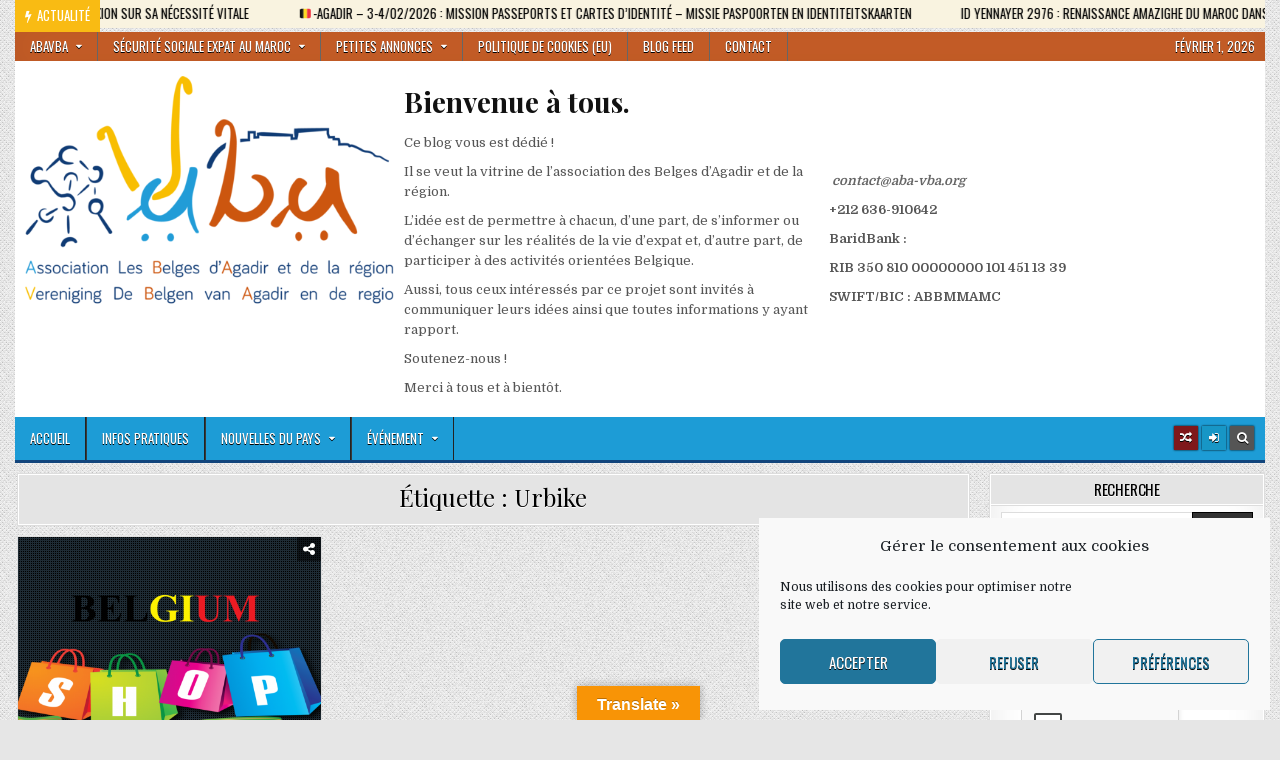

--- FILE ---
content_type: text/html; charset=utf-8
request_url: https://www.google.com/recaptcha/api2/anchor?ar=1&k=6LcKHv0eAAAAAOyrmozB9ehQu3aw5RN-aZxFDwT7&co=aHR0cHM6Ly93d3cuYWJhLXZiYS5vcmc6NDQz&hl=en&v=N67nZn4AqZkNcbeMu4prBgzg&size=compact&anchor-ms=20000&execute-ms=30000&cb=b6vtizxtgyah
body_size: 49157
content:
<!DOCTYPE HTML><html dir="ltr" lang="en"><head><meta http-equiv="Content-Type" content="text/html; charset=UTF-8">
<meta http-equiv="X-UA-Compatible" content="IE=edge">
<title>reCAPTCHA</title>
<style type="text/css">
/* cyrillic-ext */
@font-face {
  font-family: 'Roboto';
  font-style: normal;
  font-weight: 400;
  font-stretch: 100%;
  src: url(//fonts.gstatic.com/s/roboto/v48/KFO7CnqEu92Fr1ME7kSn66aGLdTylUAMa3GUBHMdazTgWw.woff2) format('woff2');
  unicode-range: U+0460-052F, U+1C80-1C8A, U+20B4, U+2DE0-2DFF, U+A640-A69F, U+FE2E-FE2F;
}
/* cyrillic */
@font-face {
  font-family: 'Roboto';
  font-style: normal;
  font-weight: 400;
  font-stretch: 100%;
  src: url(//fonts.gstatic.com/s/roboto/v48/KFO7CnqEu92Fr1ME7kSn66aGLdTylUAMa3iUBHMdazTgWw.woff2) format('woff2');
  unicode-range: U+0301, U+0400-045F, U+0490-0491, U+04B0-04B1, U+2116;
}
/* greek-ext */
@font-face {
  font-family: 'Roboto';
  font-style: normal;
  font-weight: 400;
  font-stretch: 100%;
  src: url(//fonts.gstatic.com/s/roboto/v48/KFO7CnqEu92Fr1ME7kSn66aGLdTylUAMa3CUBHMdazTgWw.woff2) format('woff2');
  unicode-range: U+1F00-1FFF;
}
/* greek */
@font-face {
  font-family: 'Roboto';
  font-style: normal;
  font-weight: 400;
  font-stretch: 100%;
  src: url(//fonts.gstatic.com/s/roboto/v48/KFO7CnqEu92Fr1ME7kSn66aGLdTylUAMa3-UBHMdazTgWw.woff2) format('woff2');
  unicode-range: U+0370-0377, U+037A-037F, U+0384-038A, U+038C, U+038E-03A1, U+03A3-03FF;
}
/* math */
@font-face {
  font-family: 'Roboto';
  font-style: normal;
  font-weight: 400;
  font-stretch: 100%;
  src: url(//fonts.gstatic.com/s/roboto/v48/KFO7CnqEu92Fr1ME7kSn66aGLdTylUAMawCUBHMdazTgWw.woff2) format('woff2');
  unicode-range: U+0302-0303, U+0305, U+0307-0308, U+0310, U+0312, U+0315, U+031A, U+0326-0327, U+032C, U+032F-0330, U+0332-0333, U+0338, U+033A, U+0346, U+034D, U+0391-03A1, U+03A3-03A9, U+03B1-03C9, U+03D1, U+03D5-03D6, U+03F0-03F1, U+03F4-03F5, U+2016-2017, U+2034-2038, U+203C, U+2040, U+2043, U+2047, U+2050, U+2057, U+205F, U+2070-2071, U+2074-208E, U+2090-209C, U+20D0-20DC, U+20E1, U+20E5-20EF, U+2100-2112, U+2114-2115, U+2117-2121, U+2123-214F, U+2190, U+2192, U+2194-21AE, U+21B0-21E5, U+21F1-21F2, U+21F4-2211, U+2213-2214, U+2216-22FF, U+2308-230B, U+2310, U+2319, U+231C-2321, U+2336-237A, U+237C, U+2395, U+239B-23B7, U+23D0, U+23DC-23E1, U+2474-2475, U+25AF, U+25B3, U+25B7, U+25BD, U+25C1, U+25CA, U+25CC, U+25FB, U+266D-266F, U+27C0-27FF, U+2900-2AFF, U+2B0E-2B11, U+2B30-2B4C, U+2BFE, U+3030, U+FF5B, U+FF5D, U+1D400-1D7FF, U+1EE00-1EEFF;
}
/* symbols */
@font-face {
  font-family: 'Roboto';
  font-style: normal;
  font-weight: 400;
  font-stretch: 100%;
  src: url(//fonts.gstatic.com/s/roboto/v48/KFO7CnqEu92Fr1ME7kSn66aGLdTylUAMaxKUBHMdazTgWw.woff2) format('woff2');
  unicode-range: U+0001-000C, U+000E-001F, U+007F-009F, U+20DD-20E0, U+20E2-20E4, U+2150-218F, U+2190, U+2192, U+2194-2199, U+21AF, U+21E6-21F0, U+21F3, U+2218-2219, U+2299, U+22C4-22C6, U+2300-243F, U+2440-244A, U+2460-24FF, U+25A0-27BF, U+2800-28FF, U+2921-2922, U+2981, U+29BF, U+29EB, U+2B00-2BFF, U+4DC0-4DFF, U+FFF9-FFFB, U+10140-1018E, U+10190-1019C, U+101A0, U+101D0-101FD, U+102E0-102FB, U+10E60-10E7E, U+1D2C0-1D2D3, U+1D2E0-1D37F, U+1F000-1F0FF, U+1F100-1F1AD, U+1F1E6-1F1FF, U+1F30D-1F30F, U+1F315, U+1F31C, U+1F31E, U+1F320-1F32C, U+1F336, U+1F378, U+1F37D, U+1F382, U+1F393-1F39F, U+1F3A7-1F3A8, U+1F3AC-1F3AF, U+1F3C2, U+1F3C4-1F3C6, U+1F3CA-1F3CE, U+1F3D4-1F3E0, U+1F3ED, U+1F3F1-1F3F3, U+1F3F5-1F3F7, U+1F408, U+1F415, U+1F41F, U+1F426, U+1F43F, U+1F441-1F442, U+1F444, U+1F446-1F449, U+1F44C-1F44E, U+1F453, U+1F46A, U+1F47D, U+1F4A3, U+1F4B0, U+1F4B3, U+1F4B9, U+1F4BB, U+1F4BF, U+1F4C8-1F4CB, U+1F4D6, U+1F4DA, U+1F4DF, U+1F4E3-1F4E6, U+1F4EA-1F4ED, U+1F4F7, U+1F4F9-1F4FB, U+1F4FD-1F4FE, U+1F503, U+1F507-1F50B, U+1F50D, U+1F512-1F513, U+1F53E-1F54A, U+1F54F-1F5FA, U+1F610, U+1F650-1F67F, U+1F687, U+1F68D, U+1F691, U+1F694, U+1F698, U+1F6AD, U+1F6B2, U+1F6B9-1F6BA, U+1F6BC, U+1F6C6-1F6CF, U+1F6D3-1F6D7, U+1F6E0-1F6EA, U+1F6F0-1F6F3, U+1F6F7-1F6FC, U+1F700-1F7FF, U+1F800-1F80B, U+1F810-1F847, U+1F850-1F859, U+1F860-1F887, U+1F890-1F8AD, U+1F8B0-1F8BB, U+1F8C0-1F8C1, U+1F900-1F90B, U+1F93B, U+1F946, U+1F984, U+1F996, U+1F9E9, U+1FA00-1FA6F, U+1FA70-1FA7C, U+1FA80-1FA89, U+1FA8F-1FAC6, U+1FACE-1FADC, U+1FADF-1FAE9, U+1FAF0-1FAF8, U+1FB00-1FBFF;
}
/* vietnamese */
@font-face {
  font-family: 'Roboto';
  font-style: normal;
  font-weight: 400;
  font-stretch: 100%;
  src: url(//fonts.gstatic.com/s/roboto/v48/KFO7CnqEu92Fr1ME7kSn66aGLdTylUAMa3OUBHMdazTgWw.woff2) format('woff2');
  unicode-range: U+0102-0103, U+0110-0111, U+0128-0129, U+0168-0169, U+01A0-01A1, U+01AF-01B0, U+0300-0301, U+0303-0304, U+0308-0309, U+0323, U+0329, U+1EA0-1EF9, U+20AB;
}
/* latin-ext */
@font-face {
  font-family: 'Roboto';
  font-style: normal;
  font-weight: 400;
  font-stretch: 100%;
  src: url(//fonts.gstatic.com/s/roboto/v48/KFO7CnqEu92Fr1ME7kSn66aGLdTylUAMa3KUBHMdazTgWw.woff2) format('woff2');
  unicode-range: U+0100-02BA, U+02BD-02C5, U+02C7-02CC, U+02CE-02D7, U+02DD-02FF, U+0304, U+0308, U+0329, U+1D00-1DBF, U+1E00-1E9F, U+1EF2-1EFF, U+2020, U+20A0-20AB, U+20AD-20C0, U+2113, U+2C60-2C7F, U+A720-A7FF;
}
/* latin */
@font-face {
  font-family: 'Roboto';
  font-style: normal;
  font-weight: 400;
  font-stretch: 100%;
  src: url(//fonts.gstatic.com/s/roboto/v48/KFO7CnqEu92Fr1ME7kSn66aGLdTylUAMa3yUBHMdazQ.woff2) format('woff2');
  unicode-range: U+0000-00FF, U+0131, U+0152-0153, U+02BB-02BC, U+02C6, U+02DA, U+02DC, U+0304, U+0308, U+0329, U+2000-206F, U+20AC, U+2122, U+2191, U+2193, U+2212, U+2215, U+FEFF, U+FFFD;
}
/* cyrillic-ext */
@font-face {
  font-family: 'Roboto';
  font-style: normal;
  font-weight: 500;
  font-stretch: 100%;
  src: url(//fonts.gstatic.com/s/roboto/v48/KFO7CnqEu92Fr1ME7kSn66aGLdTylUAMa3GUBHMdazTgWw.woff2) format('woff2');
  unicode-range: U+0460-052F, U+1C80-1C8A, U+20B4, U+2DE0-2DFF, U+A640-A69F, U+FE2E-FE2F;
}
/* cyrillic */
@font-face {
  font-family: 'Roboto';
  font-style: normal;
  font-weight: 500;
  font-stretch: 100%;
  src: url(//fonts.gstatic.com/s/roboto/v48/KFO7CnqEu92Fr1ME7kSn66aGLdTylUAMa3iUBHMdazTgWw.woff2) format('woff2');
  unicode-range: U+0301, U+0400-045F, U+0490-0491, U+04B0-04B1, U+2116;
}
/* greek-ext */
@font-face {
  font-family: 'Roboto';
  font-style: normal;
  font-weight: 500;
  font-stretch: 100%;
  src: url(//fonts.gstatic.com/s/roboto/v48/KFO7CnqEu92Fr1ME7kSn66aGLdTylUAMa3CUBHMdazTgWw.woff2) format('woff2');
  unicode-range: U+1F00-1FFF;
}
/* greek */
@font-face {
  font-family: 'Roboto';
  font-style: normal;
  font-weight: 500;
  font-stretch: 100%;
  src: url(//fonts.gstatic.com/s/roboto/v48/KFO7CnqEu92Fr1ME7kSn66aGLdTylUAMa3-UBHMdazTgWw.woff2) format('woff2');
  unicode-range: U+0370-0377, U+037A-037F, U+0384-038A, U+038C, U+038E-03A1, U+03A3-03FF;
}
/* math */
@font-face {
  font-family: 'Roboto';
  font-style: normal;
  font-weight: 500;
  font-stretch: 100%;
  src: url(//fonts.gstatic.com/s/roboto/v48/KFO7CnqEu92Fr1ME7kSn66aGLdTylUAMawCUBHMdazTgWw.woff2) format('woff2');
  unicode-range: U+0302-0303, U+0305, U+0307-0308, U+0310, U+0312, U+0315, U+031A, U+0326-0327, U+032C, U+032F-0330, U+0332-0333, U+0338, U+033A, U+0346, U+034D, U+0391-03A1, U+03A3-03A9, U+03B1-03C9, U+03D1, U+03D5-03D6, U+03F0-03F1, U+03F4-03F5, U+2016-2017, U+2034-2038, U+203C, U+2040, U+2043, U+2047, U+2050, U+2057, U+205F, U+2070-2071, U+2074-208E, U+2090-209C, U+20D0-20DC, U+20E1, U+20E5-20EF, U+2100-2112, U+2114-2115, U+2117-2121, U+2123-214F, U+2190, U+2192, U+2194-21AE, U+21B0-21E5, U+21F1-21F2, U+21F4-2211, U+2213-2214, U+2216-22FF, U+2308-230B, U+2310, U+2319, U+231C-2321, U+2336-237A, U+237C, U+2395, U+239B-23B7, U+23D0, U+23DC-23E1, U+2474-2475, U+25AF, U+25B3, U+25B7, U+25BD, U+25C1, U+25CA, U+25CC, U+25FB, U+266D-266F, U+27C0-27FF, U+2900-2AFF, U+2B0E-2B11, U+2B30-2B4C, U+2BFE, U+3030, U+FF5B, U+FF5D, U+1D400-1D7FF, U+1EE00-1EEFF;
}
/* symbols */
@font-face {
  font-family: 'Roboto';
  font-style: normal;
  font-weight: 500;
  font-stretch: 100%;
  src: url(//fonts.gstatic.com/s/roboto/v48/KFO7CnqEu92Fr1ME7kSn66aGLdTylUAMaxKUBHMdazTgWw.woff2) format('woff2');
  unicode-range: U+0001-000C, U+000E-001F, U+007F-009F, U+20DD-20E0, U+20E2-20E4, U+2150-218F, U+2190, U+2192, U+2194-2199, U+21AF, U+21E6-21F0, U+21F3, U+2218-2219, U+2299, U+22C4-22C6, U+2300-243F, U+2440-244A, U+2460-24FF, U+25A0-27BF, U+2800-28FF, U+2921-2922, U+2981, U+29BF, U+29EB, U+2B00-2BFF, U+4DC0-4DFF, U+FFF9-FFFB, U+10140-1018E, U+10190-1019C, U+101A0, U+101D0-101FD, U+102E0-102FB, U+10E60-10E7E, U+1D2C0-1D2D3, U+1D2E0-1D37F, U+1F000-1F0FF, U+1F100-1F1AD, U+1F1E6-1F1FF, U+1F30D-1F30F, U+1F315, U+1F31C, U+1F31E, U+1F320-1F32C, U+1F336, U+1F378, U+1F37D, U+1F382, U+1F393-1F39F, U+1F3A7-1F3A8, U+1F3AC-1F3AF, U+1F3C2, U+1F3C4-1F3C6, U+1F3CA-1F3CE, U+1F3D4-1F3E0, U+1F3ED, U+1F3F1-1F3F3, U+1F3F5-1F3F7, U+1F408, U+1F415, U+1F41F, U+1F426, U+1F43F, U+1F441-1F442, U+1F444, U+1F446-1F449, U+1F44C-1F44E, U+1F453, U+1F46A, U+1F47D, U+1F4A3, U+1F4B0, U+1F4B3, U+1F4B9, U+1F4BB, U+1F4BF, U+1F4C8-1F4CB, U+1F4D6, U+1F4DA, U+1F4DF, U+1F4E3-1F4E6, U+1F4EA-1F4ED, U+1F4F7, U+1F4F9-1F4FB, U+1F4FD-1F4FE, U+1F503, U+1F507-1F50B, U+1F50D, U+1F512-1F513, U+1F53E-1F54A, U+1F54F-1F5FA, U+1F610, U+1F650-1F67F, U+1F687, U+1F68D, U+1F691, U+1F694, U+1F698, U+1F6AD, U+1F6B2, U+1F6B9-1F6BA, U+1F6BC, U+1F6C6-1F6CF, U+1F6D3-1F6D7, U+1F6E0-1F6EA, U+1F6F0-1F6F3, U+1F6F7-1F6FC, U+1F700-1F7FF, U+1F800-1F80B, U+1F810-1F847, U+1F850-1F859, U+1F860-1F887, U+1F890-1F8AD, U+1F8B0-1F8BB, U+1F8C0-1F8C1, U+1F900-1F90B, U+1F93B, U+1F946, U+1F984, U+1F996, U+1F9E9, U+1FA00-1FA6F, U+1FA70-1FA7C, U+1FA80-1FA89, U+1FA8F-1FAC6, U+1FACE-1FADC, U+1FADF-1FAE9, U+1FAF0-1FAF8, U+1FB00-1FBFF;
}
/* vietnamese */
@font-face {
  font-family: 'Roboto';
  font-style: normal;
  font-weight: 500;
  font-stretch: 100%;
  src: url(//fonts.gstatic.com/s/roboto/v48/KFO7CnqEu92Fr1ME7kSn66aGLdTylUAMa3OUBHMdazTgWw.woff2) format('woff2');
  unicode-range: U+0102-0103, U+0110-0111, U+0128-0129, U+0168-0169, U+01A0-01A1, U+01AF-01B0, U+0300-0301, U+0303-0304, U+0308-0309, U+0323, U+0329, U+1EA0-1EF9, U+20AB;
}
/* latin-ext */
@font-face {
  font-family: 'Roboto';
  font-style: normal;
  font-weight: 500;
  font-stretch: 100%;
  src: url(//fonts.gstatic.com/s/roboto/v48/KFO7CnqEu92Fr1ME7kSn66aGLdTylUAMa3KUBHMdazTgWw.woff2) format('woff2');
  unicode-range: U+0100-02BA, U+02BD-02C5, U+02C7-02CC, U+02CE-02D7, U+02DD-02FF, U+0304, U+0308, U+0329, U+1D00-1DBF, U+1E00-1E9F, U+1EF2-1EFF, U+2020, U+20A0-20AB, U+20AD-20C0, U+2113, U+2C60-2C7F, U+A720-A7FF;
}
/* latin */
@font-face {
  font-family: 'Roboto';
  font-style: normal;
  font-weight: 500;
  font-stretch: 100%;
  src: url(//fonts.gstatic.com/s/roboto/v48/KFO7CnqEu92Fr1ME7kSn66aGLdTylUAMa3yUBHMdazQ.woff2) format('woff2');
  unicode-range: U+0000-00FF, U+0131, U+0152-0153, U+02BB-02BC, U+02C6, U+02DA, U+02DC, U+0304, U+0308, U+0329, U+2000-206F, U+20AC, U+2122, U+2191, U+2193, U+2212, U+2215, U+FEFF, U+FFFD;
}
/* cyrillic-ext */
@font-face {
  font-family: 'Roboto';
  font-style: normal;
  font-weight: 900;
  font-stretch: 100%;
  src: url(//fonts.gstatic.com/s/roboto/v48/KFO7CnqEu92Fr1ME7kSn66aGLdTylUAMa3GUBHMdazTgWw.woff2) format('woff2');
  unicode-range: U+0460-052F, U+1C80-1C8A, U+20B4, U+2DE0-2DFF, U+A640-A69F, U+FE2E-FE2F;
}
/* cyrillic */
@font-face {
  font-family: 'Roboto';
  font-style: normal;
  font-weight: 900;
  font-stretch: 100%;
  src: url(//fonts.gstatic.com/s/roboto/v48/KFO7CnqEu92Fr1ME7kSn66aGLdTylUAMa3iUBHMdazTgWw.woff2) format('woff2');
  unicode-range: U+0301, U+0400-045F, U+0490-0491, U+04B0-04B1, U+2116;
}
/* greek-ext */
@font-face {
  font-family: 'Roboto';
  font-style: normal;
  font-weight: 900;
  font-stretch: 100%;
  src: url(//fonts.gstatic.com/s/roboto/v48/KFO7CnqEu92Fr1ME7kSn66aGLdTylUAMa3CUBHMdazTgWw.woff2) format('woff2');
  unicode-range: U+1F00-1FFF;
}
/* greek */
@font-face {
  font-family: 'Roboto';
  font-style: normal;
  font-weight: 900;
  font-stretch: 100%;
  src: url(//fonts.gstatic.com/s/roboto/v48/KFO7CnqEu92Fr1ME7kSn66aGLdTylUAMa3-UBHMdazTgWw.woff2) format('woff2');
  unicode-range: U+0370-0377, U+037A-037F, U+0384-038A, U+038C, U+038E-03A1, U+03A3-03FF;
}
/* math */
@font-face {
  font-family: 'Roboto';
  font-style: normal;
  font-weight: 900;
  font-stretch: 100%;
  src: url(//fonts.gstatic.com/s/roboto/v48/KFO7CnqEu92Fr1ME7kSn66aGLdTylUAMawCUBHMdazTgWw.woff2) format('woff2');
  unicode-range: U+0302-0303, U+0305, U+0307-0308, U+0310, U+0312, U+0315, U+031A, U+0326-0327, U+032C, U+032F-0330, U+0332-0333, U+0338, U+033A, U+0346, U+034D, U+0391-03A1, U+03A3-03A9, U+03B1-03C9, U+03D1, U+03D5-03D6, U+03F0-03F1, U+03F4-03F5, U+2016-2017, U+2034-2038, U+203C, U+2040, U+2043, U+2047, U+2050, U+2057, U+205F, U+2070-2071, U+2074-208E, U+2090-209C, U+20D0-20DC, U+20E1, U+20E5-20EF, U+2100-2112, U+2114-2115, U+2117-2121, U+2123-214F, U+2190, U+2192, U+2194-21AE, U+21B0-21E5, U+21F1-21F2, U+21F4-2211, U+2213-2214, U+2216-22FF, U+2308-230B, U+2310, U+2319, U+231C-2321, U+2336-237A, U+237C, U+2395, U+239B-23B7, U+23D0, U+23DC-23E1, U+2474-2475, U+25AF, U+25B3, U+25B7, U+25BD, U+25C1, U+25CA, U+25CC, U+25FB, U+266D-266F, U+27C0-27FF, U+2900-2AFF, U+2B0E-2B11, U+2B30-2B4C, U+2BFE, U+3030, U+FF5B, U+FF5D, U+1D400-1D7FF, U+1EE00-1EEFF;
}
/* symbols */
@font-face {
  font-family: 'Roboto';
  font-style: normal;
  font-weight: 900;
  font-stretch: 100%;
  src: url(//fonts.gstatic.com/s/roboto/v48/KFO7CnqEu92Fr1ME7kSn66aGLdTylUAMaxKUBHMdazTgWw.woff2) format('woff2');
  unicode-range: U+0001-000C, U+000E-001F, U+007F-009F, U+20DD-20E0, U+20E2-20E4, U+2150-218F, U+2190, U+2192, U+2194-2199, U+21AF, U+21E6-21F0, U+21F3, U+2218-2219, U+2299, U+22C4-22C6, U+2300-243F, U+2440-244A, U+2460-24FF, U+25A0-27BF, U+2800-28FF, U+2921-2922, U+2981, U+29BF, U+29EB, U+2B00-2BFF, U+4DC0-4DFF, U+FFF9-FFFB, U+10140-1018E, U+10190-1019C, U+101A0, U+101D0-101FD, U+102E0-102FB, U+10E60-10E7E, U+1D2C0-1D2D3, U+1D2E0-1D37F, U+1F000-1F0FF, U+1F100-1F1AD, U+1F1E6-1F1FF, U+1F30D-1F30F, U+1F315, U+1F31C, U+1F31E, U+1F320-1F32C, U+1F336, U+1F378, U+1F37D, U+1F382, U+1F393-1F39F, U+1F3A7-1F3A8, U+1F3AC-1F3AF, U+1F3C2, U+1F3C4-1F3C6, U+1F3CA-1F3CE, U+1F3D4-1F3E0, U+1F3ED, U+1F3F1-1F3F3, U+1F3F5-1F3F7, U+1F408, U+1F415, U+1F41F, U+1F426, U+1F43F, U+1F441-1F442, U+1F444, U+1F446-1F449, U+1F44C-1F44E, U+1F453, U+1F46A, U+1F47D, U+1F4A3, U+1F4B0, U+1F4B3, U+1F4B9, U+1F4BB, U+1F4BF, U+1F4C8-1F4CB, U+1F4D6, U+1F4DA, U+1F4DF, U+1F4E3-1F4E6, U+1F4EA-1F4ED, U+1F4F7, U+1F4F9-1F4FB, U+1F4FD-1F4FE, U+1F503, U+1F507-1F50B, U+1F50D, U+1F512-1F513, U+1F53E-1F54A, U+1F54F-1F5FA, U+1F610, U+1F650-1F67F, U+1F687, U+1F68D, U+1F691, U+1F694, U+1F698, U+1F6AD, U+1F6B2, U+1F6B9-1F6BA, U+1F6BC, U+1F6C6-1F6CF, U+1F6D3-1F6D7, U+1F6E0-1F6EA, U+1F6F0-1F6F3, U+1F6F7-1F6FC, U+1F700-1F7FF, U+1F800-1F80B, U+1F810-1F847, U+1F850-1F859, U+1F860-1F887, U+1F890-1F8AD, U+1F8B0-1F8BB, U+1F8C0-1F8C1, U+1F900-1F90B, U+1F93B, U+1F946, U+1F984, U+1F996, U+1F9E9, U+1FA00-1FA6F, U+1FA70-1FA7C, U+1FA80-1FA89, U+1FA8F-1FAC6, U+1FACE-1FADC, U+1FADF-1FAE9, U+1FAF0-1FAF8, U+1FB00-1FBFF;
}
/* vietnamese */
@font-face {
  font-family: 'Roboto';
  font-style: normal;
  font-weight: 900;
  font-stretch: 100%;
  src: url(//fonts.gstatic.com/s/roboto/v48/KFO7CnqEu92Fr1ME7kSn66aGLdTylUAMa3OUBHMdazTgWw.woff2) format('woff2');
  unicode-range: U+0102-0103, U+0110-0111, U+0128-0129, U+0168-0169, U+01A0-01A1, U+01AF-01B0, U+0300-0301, U+0303-0304, U+0308-0309, U+0323, U+0329, U+1EA0-1EF9, U+20AB;
}
/* latin-ext */
@font-face {
  font-family: 'Roboto';
  font-style: normal;
  font-weight: 900;
  font-stretch: 100%;
  src: url(//fonts.gstatic.com/s/roboto/v48/KFO7CnqEu92Fr1ME7kSn66aGLdTylUAMa3KUBHMdazTgWw.woff2) format('woff2');
  unicode-range: U+0100-02BA, U+02BD-02C5, U+02C7-02CC, U+02CE-02D7, U+02DD-02FF, U+0304, U+0308, U+0329, U+1D00-1DBF, U+1E00-1E9F, U+1EF2-1EFF, U+2020, U+20A0-20AB, U+20AD-20C0, U+2113, U+2C60-2C7F, U+A720-A7FF;
}
/* latin */
@font-face {
  font-family: 'Roboto';
  font-style: normal;
  font-weight: 900;
  font-stretch: 100%;
  src: url(//fonts.gstatic.com/s/roboto/v48/KFO7CnqEu92Fr1ME7kSn66aGLdTylUAMa3yUBHMdazQ.woff2) format('woff2');
  unicode-range: U+0000-00FF, U+0131, U+0152-0153, U+02BB-02BC, U+02C6, U+02DA, U+02DC, U+0304, U+0308, U+0329, U+2000-206F, U+20AC, U+2122, U+2191, U+2193, U+2212, U+2215, U+FEFF, U+FFFD;
}

</style>
<link rel="stylesheet" type="text/css" href="https://www.gstatic.com/recaptcha/releases/N67nZn4AqZkNcbeMu4prBgzg/styles__ltr.css">
<script nonce="NODsj_zGrLTH2EV3XXR7QQ" type="text/javascript">window['__recaptcha_api'] = 'https://www.google.com/recaptcha/api2/';</script>
<script type="text/javascript" src="https://www.gstatic.com/recaptcha/releases/N67nZn4AqZkNcbeMu4prBgzg/recaptcha__en.js" nonce="NODsj_zGrLTH2EV3XXR7QQ">
      
    </script></head>
<body><div id="rc-anchor-alert" class="rc-anchor-alert"></div>
<input type="hidden" id="recaptcha-token" value="[base64]">
<script type="text/javascript" nonce="NODsj_zGrLTH2EV3XXR7QQ">
      recaptcha.anchor.Main.init("[\x22ainput\x22,[\x22bgdata\x22,\x22\x22,\[base64]/[base64]/MjU1Ong/[base64]/[base64]/[base64]/[base64]/[base64]/[base64]/[base64]/[base64]/[base64]/[base64]/[base64]/[base64]/[base64]/[base64]/[base64]\\u003d\x22,\[base64]\x22,\x22w5rCpcOwCsK4w6TCsyXCig/CsG9LTsKHXh04w4vClTtiUcO2woDCoWLDvS4owrN6woMHF0HCinTDuUHDqBnDi1LDtj/CtMO+wrITw7ZQw6vCtn1Kwp9zwqXCukzCtcKDw57DuMO/fsO8woRzFhFJwrTCj8OWw683w4zCvMKcJTTDrgHDrVbCiMO2U8Odw4ZOw4xEwrBXw4Mbw4szw5LDp8KiSsOAwo3DjMK2c8KqR8KCIcKGBcOAw57Cl3wew7AuwpMswoHDknTDhXnChQTDt0PDhg7Cix4Yc08fwoTCrSnDjsKzARcmMA3DpMKcXC3DowHDhB7Cm8K/w5TDusKtLnvDhC8OwrMyw7VlwrJuwqlzXcKBLFdoDmjCtMK6w6dAw7IyB8OpwpBZw7bDnE/Ch8KjSMK7w7nCkcKMA8K6wprCg8O4QMOYWcKiw4jDkMOkwp0iw5c2wpXDpn0wwrjCnQTDnsKvwqJYw6nClsOSXVbCosOxGS3DrWvCq8K1PDPCgMOQw4XDrlQIwrZvw7FQIsK1AF1/fiUhw6djwrPDvD8/QcOpOMKNe8O9w4/[base64]/GsKnwpbDrCbCl3Eqa8K/w7tBw7BKOCA5w4zDiMKsccOAXMKSwpJpwrnDnFvDksKuHRzDpwzCpsOuw6VhATrDg0N6wqQRw6UXNFzDosOLw6J/IkvCnsK/QCPDtlwYwp3CgCLCp3DDngsowq/DuQvDrCZXEGhXw6bCjC/Ck8KDaQNiaMOVDWDCncO/w6XDjwzCncKmZkNPw6JDwrNLXSTCpDHDncOEw5Q7w6bCtSvDgAhIwq3DgwlOBHgwwqEFworDoMOJw6k2w5dOccOMenciPQJ7eGnCu8Kew6oPwoIdw7TDhsOnDMKqb8KeJl/Cu2HDisOPfw0GE3xew7ZUBW7DrMKMQ8K/wo/[base64]/Ch0rDhMOXwqJwBcKvAGbCtCfDu8O+wp/[base64]/CkMOPwqvCsjzCqy/DtgQew4LDlsKDw6o+wq07b0zCvMKTw4XDp8OIccOwKMOjwqxkw7oSVyfDosKJwq/[base64]/wp7DncOuYcKBwqJVw4JMKHXCrcKJDhJ5LCPCjV/DoMKaw5TCmMODw6PCs8OgbMK6wqXDoBzCmQ/DmDAxwqvDqcK4Z8K7DsKLIEIawpgowqQ4VTDDjA5Fw7/Cii3CkX13woLDoQfDhlh8w4LDmmBEw5w3w7LDrj7CtT49w7TChn1xPkhyeHHDsyBhPsOkSlHCp8OwGMOKwqJOTsKAwpLDksKDw7HCkjHDnUZgBRQsB098w47DgTNtRizCkFJiwoLCucOQw4pGPsOPwpnDkEYHPcKeNRvCqVHCmmsYwp/Ct8KAPThWw6/DsR/ChsOVBcKXw5I/wqs9w70nacOTNsKOw7bDlsK4OiBTw5bDqsK0w5Q5XcOfw4jCvSnCrcOew4kyw4LDisKBwoXCg8KOw7XDh8KNw7Ffw7rDocOBRUIEY8KTwpXDrMOcw7slNh8zwo1FbmjClxXDjMOPw7jCo8KJVcKNcSHDsV0WwrkHw4dPwoPCoBrDpsOTcBjDn27DmMK+wq/DlBDDpFXCiMOdwoV8GiXCmEcowr5sw6Faw7BmEsO/JC93w5vCrcKgw63ClyLCpDvCkkzCo1vClitUYsOOLnlCC8KTwojDtwEDwqnCugLDo8KhOMKbBH/[base64]/MMOKwqjDgsOxRsKjwogJOsK6woQ8wp3CqsKQdHtewr0Bw7RUwpQww63DmcKOccK1w5NMZ1LDp10rw6FIa0Jfw642w6vDt8K6wr7DrcKgwr86w5pwT0fDgMK1w5TDvnLDgsOsMcKPw6vCncKLDsK8PMOReBbDlcKaTU/[base64]/[base64]/[base64]/HcKAWATCsHxJw63DhmszHVgRMV7DrEbCrFvCgcKvTU5AwpFewpZlw7XDjMObWkE2w5TCi8KpwqbDlsK7wqvDj8K9XQPChxk6PsKIwrPDhh0MwpZxY3PCjglgw77DgcKUPUrCh8KvNsKDw5zCsxBLFsOWwoPCjwJoD8O3w7ECw5tuw6/DqwvDsmMuHcOEwrk/w6A+w5g9YMOtDTnDmMKzw4EKQMKvQcKpKF3Cq8KZLhsHw6s/[base64]/CmlBXwqnDpjfDucOcwo/CpcOrw67CuMOxwqhqR8K5Az3CqsOAOcK5dcK+wooGw4jCgVUuwrfDl2pLw4DDhl1seijDuFXCqsKSwr7DjsOkw5BhPTVcw4XCvcK5IMK7w5dCwp/CksOjw6TCt8KDFsO4wqTCvh8/w7EoAQozw4oTWMKEcTMOw7sXwrvDrVURw73ClsOXGi87UV/DlSrCpMO+w5bCkMOwwqNLHFBfwo7DonrChsKIX0dFwo3ChsOow4FDbEMewrnDr2DCr8KowogXeMK9b8K6wp7DimXCr8OCwodcwpE0AcOqw50/TMKOwoXDrMKQwqXCj27DisKxwq9Mwotqwo98e8OFw4tVwrPCkxR/[base64]/[base64]/CMObfMOFw5Rcw7fDsBrDrMOFw7jCg1TDtMOsE23ChMKyHsKIBsO7w6zDrS9eBsK1wpLDuMK7NcOvw7wSw4XCj0sRw6QaMsKewo7Di8KrWcOWR2XCvHIRdg9FTibDmAHCh8KqQwoTwqHDn0d/wqPDnMKbw7XCp8O1EU7CvnfCsCXDmVdhGMO3KjAhwoDCtMOkIMOGPU0VU8KpwqIXw5PDpcOMd8KuR3HDghHCgsK0HMOeOMKww789w5XCkhYASsKUw6wNwqJawohAw69Rw7UNwp/Dj8KAcU3DpnVQSg3CjnzCgD4nWAImwqg2w4/DqMOLw680VMOta2xyFMOgLsKcbMKzwopawp8Lf8OxAB5hwrrClsOawpTDjRxUR03DhAE9BsK6a3XCuwXDrljCiMK+YsOaw7/CocOUUcODTELCrsOqwoJ+w4g0XsO5wpnDhBPCrcKBSCBJwpI9wpfCixDDng3CuhYZwroXIT/Cv8K+wp/DosOIEsOBwqTCpzfDkAVWYSLCjgQkO1R9w4fChsOjKcK7w64/w7fChSbDtMOfH0LClMOIwpTCmmMow5RLwpDCvHbDlcO+wqIcwoEzCALDqxDClMKBw7Itw5TCgsKkwr/CisKFEQE4wp/[base64]/Ck8Oow5lAw77DucKMwrjChMK8VGBESsKGwplBwpbCsWBBJULDmU9UUsOGw7jCq8O6wo0pB8KGKMO5M8KTw5zCrltFFcKFwpbDqn/DhcKQYjY1w77DqTIjNcOUUHjCjcKWw4MiwqxLwpTDhxwRw5LCo8K0w7zDlkUxworDisO9W39CwpvDo8KkFMKfw5NfcQokw5QWwqLCjygywonCgHFyeyTDvQjChzjDmcKUB8Ovw4Zsdz/DljnDmSnCvTLDmXETwqxuwoBFw5jCjzzDtCbCtsO9aVXCjW3CqMK8CsKqAyhlP0vDg0gQworCh8K7w6TDj8OdwrvDrmbCtG3Di1XDjDnDiMOSVcKhwo4OwpJKd3xlwpPCoFltw54SBUN/w6RVIMKTOgbCg2lKw6cAY8KjJcKOw6Ucw73Dj8OAYMOLPMOQHFkrw7DDlcKIfltfRMKVwpwtwo3Dvi/DrEzDicKdwpYbcRkUf3M3wpFBw5cnw69Qw4VTNUETMXDCjF89woJAwrhNw73Cs8O7wrDDvCbCi8KFF3jDqC/Dh8KPwqZ6wpQPGjvDm8KjPEYmfFJWUSbCgVo3w4vDpcOUZMOCccKFHCABw4R4wqrDo8OiwqZBLcOBwpJESsOCw44cw6QPOjdjw5DCjcOMworCtMK/[base64]/w4hRKU0aPsOPFGPCqsK4wozDuGNlW8OPSArDsFhpw4bCnMK+QR/[base64]/DrxhnHsKSPDtUI8KoOMK1wqvDksKdbFV+w7rDocORwrgcw6zDt8KOVmDDmMKjRBzDjEsUwosteMKBVUlqw7gNwosmwrjDty3CqxFtw67Dg8K9w4huesOWwonDv8KUwpbDkWHCgR9kQhPCisOGaD42wqcHwq13w5vDnCRaFcK8TkE/[base64]/DusOTdh3DmDHDgsOiw68yfFFEw6c8wo9hwoPCjnjDtjZzJsObVy9RwqvCsRDCnsOwMsKsDMOxAsK/w5vCkcKbw7BMOQxawpbDgMOtw6/DkcKDw4wEfsKNE8O9w694wp/[base64]/DgzNWUW8rfcOzw7cqw5bCsyLCpQzDj8KHw4rCtErCm8OHw594w5fDhmXCrhlIw7VXFsK2U8KYfk7DisK7woILO8KnejsJbsK3wrpvw5PCl3zDi8OAwqgkNnJnw4k0ZVxMw75/fMOjPk/[base64]/Mg3DuDlmwovDryLCuVgiRkZVw5TCl3xgXMOWwooOw5DDiT4Aw6/CrwtpdsOrcMKSFcOSV8OEdWLDizNNw7XCnCbDjglBRcK3w7sKwpTDv8OzacOIGVLDncOqYsOQSMKgw7fDhsOxNh11WcKqw4XCrXjDiHoAwpxsU8K8wpPDt8OlHTxdR8OTw7zCrWhJWsOyw6/Cp23Cq8O8w5BEJ0hFw63CjnnCiMOVwqF7wpXDtcKjw4nDnUhAZGLCt8K5E8KuwrPChMKawqMQw7DCpcKjMGvDlcKbeRvDhMK+dC7CtDXCgMOWTBLCmhHDuMKkw6lTBMOvRsKjL8KjDRzDjMKKScO/HMOKRsKgw6zDmMKtQUt2w4TCisOhOGLCs8OKOcK8IcOTwphFwoNHX8OTw43Dt8OAR8O1AQ/[base64]/wqvDmcKUw68bwqwaFcKjMcO8EcKLUsOcw5vCo8Ogw6nDgcK/[base64]/w47CiXVFw4bDjxwFwowzw7hrfG3CicO5EMOEw6YVwofCvcKJw4HCgHPDo8K1a8Kvw7LDhsKyRcO5w6zCg1/DgsOUPkPDpS4MV8KgwoDCs8O7cBlBw5IdwqIGM0ZlYMKfwpnDvsKrwrDCqnPCpcOCw4hqIDLDv8KuTsOew53Cr3k6wojCscOcwr0vCsOFwoxmSMKhHnrClMK5A1nDiVbCp3HDtwzDk8ORwpcDwpjDgWlEGxRlw7bDsmzCjht1JB8/DMOTDMKNb2zDocOCMm8eWjXCj1nDlsKswrkywpDDg8Omwq4Nw58fw5zCvTrDt8K6YVLCqnXClEdNw4PCkcKmwrhlH8Kvw6bCv3MEw7/CgMKkwpcnw53CilU2NMOFGnvDpMOLFcKIw7RjwoBuLVPDrMOZK2LCoTxqw6o7EMOxw7zCpH7ClcKlwoB8w4XDnSItwqd+w7nDlQHDoGfDt8Knw5fCqCHDjMKHwp3CssOfwq4tw7fDpw1JChBpwqlUcsKcScKRCcOjwrhWazTChVXDtSjDnMKjNmPDt8K9wrrChxMcw7/Cm8OsATfCuFJJZcKgOwLDgGoNAXJ7NcOkZWcmX23Dp1fDrkXDncKTw6bDvcOGP8KdPG3DosOwfVB3QcK7w5ZKRSvCs3IfCsKwwqjDlcOSYcOPw53Ct0bDvMK3w704wpTCujHDt8OTw5sewrIMwo/DncKsPcKUw5ZTwpDDikrDpjQ7w4zDlSzDo3XDq8OiAMOoTsKoBCRGw7pPwqMGw4nCqTxSaw0HwotrNsOoJ2Efw7zCimEaB23CssO2SMOuwptbw5XCusOrdsKBw6PDssKIRwTDmMKRQsK0w7fDr1Fxwp0pwo/DtcK9elxTwoTDuRkdw5vDmkjCkE87VFTDu8KPw5TCvQQOw7PDnMOMd1wBw6vCth8Nwq7Dol0aw7jDhMKFZ8OGwpdXw4cJT8KoLRfDr8KkUsONfmjDkSdVKUJGIRTDtkZnW1zDqsOEAXQXw4FnwpsEHE0cFsOwwrjCiEPCmMK7Sh/Cu8OsDl4XwrJ2wq1MXMKUMMO5wqsxw5TCrMOFw7oxwqVuw7USRgfDg2vDpcKrAmtpw6bClzLCgMK4wpUpM8Kew5bClCItUMK3fEzCgsOpDsOyw4A7w6lSw6Ryw4ckLMOzXD01wotow4/CnsOCUDMQwp3Cvk42DcK+w5fCqsOEw74yS1HDmcKzDsO1DWPCmQ7DhRvCqMKcCmvCmg7CtEXDpcKhwo/CnWkjDngcXyoJVMOpYcKWw7jCiHrDlmEKw4TCm0tXIVTDvTrDlsO5woLCgHM4XsOpwrQTw69jwrnDrcKow7lGXsK0CHYKwrV7wprCv8KKd3MONipAw7Z3wrAUwqTCjmjCtMKJwpwuP8OAwrHCrmfCqT/DqMKhexDDsD9lPALDgcKAaS84eyfDn8OccDliVcK5w5JIGsOIw5rChArDs2V/w6NwE0Fnw4Q/XXjDs1bCpCnDrMOlw5vCkgsVCEDCsVIew6TCusKwSE5VJk7DhlEnasKtwrLCq3XCsUXCrcOQwqjCvR/Cn0XDnsOKwqXDvMOkV8KlwrVGNUAoZkXCmXXCgW5ew63DpMOtVRoICcOYwo/[base64]/DkcKmw5XClBRXw73DhcKVw7RCAW02wrjDvRDCrgZMw6XDjCfDlDVRwpbDugLCj2oWw4XCum3DmsOyLMORW8K2wrLCsAbCu8OMBMKKVXcTwpnDkmvCq8KCwp/DtMKmYcOiwqHDoENEO8KBw6XCp8KbdcO5wqTCr8OJMcK+wrNmw55BYhA3bMOfPsKTwpR0wp8WwrVMajJoCGLDrB7DmsK3wqwbw7IRwqLDuGAbDC3CkRgBFMORU3d1RsKkGcK6wqTCvcOJw4vDgU8EcMOUwoLDicOAeC/[base64]/CjcKewpZfw6XDvsKiQAAsKsKQwojDuMKTwrg9NXVdFxFDwq/[base64]/CqcOIw4tfwqzDrcOlN3NldcKYLSrCiHLDl8Khb1tcODPCnMK2CzN3cBUkw7wRw5PDjD3DkMO0LcOSQXvDmsOpNA3Di8KqC14UworCpAPDpcKew5XDgsKow5Euw7TDl8KMfzvDuQvDtUQCwqkMwrLCpm9Qw6HCjBnCvj9KwpHDpQxEbMOKwo/CnHnDrzxKw6UEw57DqMKFw7pME3NSGMKXGMK7CsOSwrocw43CjcKuw4M4JAYXDcKnLDAlACU8wrLDnRvCnhlpMDwew67CnyADw4bCkWtuw4XDninDm8KmDcKZXX87wqLCksK9wpzDksOJwr/DrsOKwrTDgcKbw57DphXDlGEgw5ZowpjDoHzDpMK+IVMsUzVvw7QTHih7woERGMOrfE0SUmjCrcK/w7nDmMKew7hsw45ewo5nWGjDj2XCmMKreRBGw5l4ccOFXMKCwoklRMK5wpMyw79MBFsQw7clw7caYsOFa03Csj3CgA11w6fDlcK9wpbCg8Kbw7nDkh3Clz7Dl8KYPsKuw4XCgcK8R8K/w6zCtwd6wq80KsKMw58rwoBswoTCosKiPsK1w6BGwr8tfQbDocOfwqPDljsgwp7DhsK7D8KLwrENwp/DvFDDvMKxw4LCrcK/[base64]/QsKiYAjDgMODRMKTwq/DmcKTwoQ+GjzCu1PDnm0gwpc1w6HDj8KMY1vCucOLalPCmsO7XMKkfw3CkgN5w7NawrPCvhAeE8OKHj0gwpE5NMKqwqvDoHvCpkzDjijCpcOmwrfDhcOCa8KAahwJwppEZldYTMOhZgvCrsKDLcKuw48dPCTDkycHQl/DmMORw5khTcKKbwR/[base64]/R3xEwqDCnMK0SWfCj8O+wrN3w45NXcKJIsOUKcKCw5JVXMOmw4krw5nDjkp7NB5SDsOJw4NMHcOUZRx/Bng1D8KNQcOuw7IHw6EGw5BTZcOFHsK2FcOUVE/CliVow6Jmw6/Dr8KWFj4UbcKlwo1rMkPCtmDCrBDDtDkdHS7Ctj8oaMKUEcKBe1TClsK/wofCvX3Dn8Onwqd8UgoMwr1mw7DDu05Uw6LDm3o2XCXDisKnGj1Lw5wfw6QIwo3CvlF1wojDj8O6LSYUNTZ0w4MCwr/[base64]/[base64]/w5LCs8OmwqQeWsKTw6Jww6bCo8OiOcK1wr1qwphNeiwzWQsJwr/DtsKyF8KgwoUXw77DosOdOMOvw7jDjjDCswLDqSQHwo8rf8OYwq3DpcKqw57DuATDknwvB8KiJxtKw4/[base64]/Cv8ODSMK5JsKMw5TDlsOALcOww7RgWsOuRRnCjXwuw6oVB8K7esKqKFBGw6tXIcKmSjPCk8K1MUnDh8K9V8KiZkLCgwJAIATCjznCqXtdcMOXQ3g/w7/DlAnCrcOHwoIawrhJwp7DnMOYw6hMak7DiMOcwrDDkUPDs8KpYcKjw7DDj2LCvELDlcOww7/[base64]/[base64]/DisKyKsOnw6DDt8OKNRRgw4/Dl2TCiDLDuhPCsC7Cs1PCqSgZG0UwwpYXwpjDpRFGwoHChcKrwpLDp8OWw6Q/wrAgMsOfwrBlMXYPw7BdKsONwqo/[base64]/[base64]/HyjCsmA0w5TCg8Kfw6QmOh/[base64]/w7HDssOdw5I+wrLDgyVFwpDCjWsUw6XDucOkQ1rDosO3w5hvw4/DvBTCoHTDisKHw6FywpXCgG7DssOyw5glesOicCvDsMK7w58VIcK5MsK+woofw454C8ODw5Vfw58aFSHCnjgPwoVoYH/CrUtyHiTCmxTCgmpSwowjw6vDo0YGdsOMXMKzN0DCp8O1wojCr05zwqjDuMO2HsOfM8KcPHU4wrHDt8KMMsKVw40NwokTwr7DlT3CikMNW0cufcOpw6ZDIcKSwq/CusKiw7dnTSliw6DDiQnCqsKQeHdcGUPCmjzDpzoHQA9Fw5fDlHoDfcKARcKJCDDCocO2w5DDjznDtsO0DGvDosKMwql+w60QZ2ZJDSbCr8OQK8KBKmx9F8Kgw65ZwpTDqAnDpFk9wrDChcORAMOqGkHDjSNYw5Jcwq7DrMKJUGLChUN5FMOzwoXDmMO/e8Oew4fCpw7DrTxRc8KycS1dfcKUVcKUwrsYw7cDwqTCn8Ojw57Cl24+w6jCnVMlZMOdwr58L8KSJEwPHcOLw4DDpcOBw7/[base64]/[base64]/DjsKSYcKjw5bCrRnCtsKsXEwLwqtPwrTDv8Kew7IKHsKzaHfDmcKew47DuEfDj8KRR8OPwrECMAM0UhhYKRN/wpbDmMK1G353w77DhmsOw4doSMKRwpvCiMKcw4zDr18QQzctVT9XNDBXw7/DvjMLAcKow74zw6nCoD14VcKQK8KSRsKRwpXChsKEX0t3eD/DtV87KMOzDVPChwApw6vDosKEdsOlw47Ds3PDp8K/woNpw7FpW8OTwqfDo8KBw6sPw4jDm8Kgw77DhlbCkWXCkEnCqcK/w67DuyHCmsOfwqXDmMOPOmgYwrFQw59Pd8OYNwzDkcKCICrDpsOhNm/CnwPDpcK/[base64]/[base64]/Dk3LCqjVHHcOFfFIewqrDlXZdw7TDkkPCpl1EwrDCiHAxIyDCplBGwozCl2/[base64]/I0HCnxZ2woJvVRAID8KXZ08wG1PCiihRekFgYlVPfxkqHxbDqxwlR8KPw4hOw7bCm8O/AMO2w5whwrshW0PDjcOGw4ZPRgnCnA40woDCsMK4UMOOwqAvV8Kswo/DoMOEw4XDswbDgMKYw6ZbTTvDosKVN8KcI8K/Pg1rakBuBxbDucOCw5XCtx3CrsKHwrx0RcOBwoxHCcKbbsOIdMOfcFLCpx7DsMK3CEfDgcKvWmofUsK8BD1pbMKnOQ/DrsOqw4k9w7XCqsOqwrguwpwGwoHDqFXDt2bCjsKmAMKoIz3Co8K+L33CnMKfKcO/w6gTwrlKcHcXw447JSDCr8KYw5rDv39EwrNdd8KSJsOWKMKfwpJLUXlbw4bDoMKLKMK/w7nCk8O5YGhRe8KGw7bDo8KNwqzCrMKpDQLCp8Odw63Ci2fDqDXDnTUnQn7CncOlwqY8LcK9w5dZNcO8ZMONw5w5VTHCtgXCiR/DtGTDksOAOAnDhSd1w7/DsjzCmMOXGnZQw5bCpcK5w4oMw4dNJ21ecwAsDsKWw6pOw680w6fDvSw1w6EHw6o7wpk3wozDjsKRIMOaPVxlA8KlwrZeMcOIw4nDvMKGw4d+cMOCw6p2FwFeXcOgN3fCtMKgw7Ngw7BlwoHDq8OHGcOdXnnDncK7wr4DNcO/[base64]/[base64]/CkwDDmSLCsMOpw6Asw6LCmsOrBS3Dtwh7w71ZXcKIEk/[base64]/GnjDrg7CoMKxMGV/XMKSHBrCgCXCkmZsVhoGw7HCtcKNw43CmlvDlMObwoIkAcK5w6HCmGTCicKQc8Klw6MHPsK3wqjDoXfDuDrDicKCw7TCmUbDtcKWecK7w4vDjX5rAMOrwr45asOnXjdZbsK4w68Iw6ZKw7/CiiUEwoTDvn1Lckl/IsKyXjceF3jDgFxLSQJqJ20yYSPDvRjCqQnCpBLCjMKjOTrDiSHDhV9qw6PDpj8iwrcww4TDkFnDi3NjTGvChFMMwpbDrnjDpsKcVz3DunZowq1gEWXCkMK2wrRxwoTCvwQEAh4/wqsYfcOqL1/CmsOow4w3VcK4OMK7w5QMwp5FwqRcw4rCjsKfFBfCqhjCm8OCb8KHw4c/[base64]/Ds8OJw5LDoTnDiS0Cw5nCrBnDlWsVw7LCnsKmKMKMw5bDl8K1wpwbwo9SwozCjW16w6Fkw6VpdcKnwrbDo8OPDMKQwrXDkCTCr8K+wrPCi8Ouci3CiMOMw4cew4B6w5oPw6M3w5XDhUbCn8K/w6LDj8KVw4HDhcOzw7hnwrvDqH3Dlm8rwq7DizXCgsO1BAdkXiLDlmbCjlkhFnFyw6LCmcK8wqPDscKBIcOABAktw5lkwoJzw7XDrMKfw6BdDsOmUFQga8OEw6www6svSy1Nw5s2fsOEw5gjwp7CtsK/w6Iow5jDs8OpfcOvK8K4WcK/w6rDiMOLwqc7Qjo4X20xA8Kcw77Dm8KvwrfClcO7w4liwqQWK0I9cRLCsDh9w4kCQsOjw5vCrR3Dg8KWeDDCjcKBwp3CvMKmBcKMw4jDg8OhwqLCvGPChUBrwofDgMOwwoUtw4I5w7rCrcOiw5c7VsO7GsOdb8KFw6HDnlUVQlAhw6rCjzQxw4LCvcOZw4U/BMO7w4lxw4TCpMK2wrpLwqEvLwVdJsKpw7pAwqVjRVnDj8KiBhckw75MC0/CjMKdw5NSZsK8wrPDjWMcwpNuw4zCj07DsVJsw4LDgD8PAEF2WllGZMKnwpYkwpM3XcOUwqwBwoBbIiLCrMKnwp5lw6V4K8OXw7DDgRohwoXDpHHDoi1fNksfw7sSbMK6AsKkw7kPw7VsB8Kww7PCoE3CgzLCt8Obw6vCkcOESD3Doy/[base64]/CgcOnEVbDoMOTTBsFw4ltwolNwrR6w5MSOldTw5PDtMOjw6PCjsKRwrhia0B9wo5aIAvCvsO/wo/CgMKDwqM3w7wmBXJCCXRRW1YKw7NkwqHDmsK+wpjDu1LDn8KAw63Dhyd8w5BwwpRGw5LDkgTDoMKLw77CtMOxw6PCpjMCTcKlT8OFw59XW8KywrvDk8OVDsOiRMKbwq/Cgnx5w6JTw7HDucKgKMO3EHzCq8OBwp1hw6/DmsOyw73DpXtew5nDhcO5w6oHw7DChxREwoFpHcOnw7/[base64]/DicOIUMORHMKgw69bVEk6w41pwpwtTRHDmnfCrF/DiBPCow7CusKpBMO9w5MkwrrCiVvDrMKgwpIuwrzDjsOTU1lEBMKaOcKcwp5ewrcdw6dlBHXDl0LDjsOqflvDvcOgSGNzw5F0QsKmw6gww7BldUsNw5/ChxHDo2PDtsOaGcKCLmbDlBQ4WsKGw4fDmcOswrXDmGtmPF3Dmm/[base64]/CkTDDkHrDtsOjw5PCnnBowrwTSxVKO8KpO3HDgWk4AEvDgsKcwq/[base64]/DkVpywqTCg8KEN8O4csKCZGPDgcKMe8OJwo/DgRzCqxEZwpnCksKVwpjCg2HDnFrDgcOWTcOBA0xgasKiw4fDpcODwp03w4XCvMOMVsOkwq13wooLLCnDpcKHwosnd2kwwoV2EjvCkwLChQHChj1Vw7wfcsO/wqfDmxBRw7xiN27CsjzClcKvQEd5wqJQQcOrwq9pQcKDw6JPAlvCpBfDuRpzw6rDvsKiw6l/w6pZdFjDqsKCw7rCrgYYwpHDiHzDpsOvJFl9w65uCMOOw4suL8KIOMO2fcKHw6jDpMKFwpUsY8KXw5cHVBPClQZQI2nDh1pSZcKcQ8OJPBNow45ZwrHCs8OUe8ORwo/Di8OKfsKyesO6YcOmwq7DmlHCvxMPZ0wRwp3CgsKADcKDw43CgcKlFmAbV3NjP8OMb3nCgcO7F2HCm2FzWsKdw6nDl8O0w71pVcKbDcKQwqlIw7YhT3DCo8OOw7LCmsKwVxIjw600w7zCuMKBYsKIEMOHSsKhHcK7LCUOwpoVdWE/FBrDikVnw7DDnyIawrlpBGdzbMOFJMKzwr01D8K9CgRiwoQlacOJwpkrcsK1w69kw6kRLHnDgcOxw6d7GcKAw5F+a8ObbzrChw/Cjn7ClCLCpgbCkANLRMO8VcOEw5McKzAUGsO+wpjCmikpd8Kxw6FOB8KLasO+wq4Pw6AlwrYCwp7DmU3CpcO6fsOSEsO2AA3CqMO2wrxbBTHDv2BowpBRw6bDiilCw6c5XBdlYFrDmWozIsKBBMKjw7FoZ8Omw7/CgsOswocqEjHCpsKXw7fDmMK3RsK+Xw9mE1sRwqsNw6F/wrhPwr7CskLCpMOVw5dxw6VQJMKOLg/CsSdhwonCgsO8wrPCsiDChnhEfsKxI8KZK8OgdcK1HkrDkTM+ZD0sfDvDizdAw5HCicOAH8Okw7wwPcKbMMKFNsKhFHhEXX5vPy7Cql4Rwr4zw4/DnlVeTMKsw5PDo8OyGsK1wo95Ck8vFcOwwpfChjbDgTbDjsOGQlBDwopMwpYtVcK/cDzCpsOXw6jCgwnCnURmw6PDg0nDrQrDgB4LwpPCrMO/wrsow5gFQ8KEOjnCl8KuP8KywqPDqUZDwpnDpMKgUjwQA8KyCTlXE8OLeWXChMKbw7HDlz8QKhodwpvCm8OJw5JMwrjDgUjCtnJhw7PCpj9PwqlXcBADVW/DlcKcw4DCqcKzw5wxPSHCsy4KwpZhUMKmbcK/wprCkwsWUGTClGPDvHgZw7pvw7DDtiEkX2RbFcK8w5pew75VwqwMw6LDjD/CoFbDl8K/wonDjTh9QMKCwpfDnDcic8Olw5/Dt8KEw7TDtmPDoU1DT8OuBcK0GMKyw5jDkMKiFAZtw6TCi8OheTkIN8KFPQbCon4rwqx3d2pCJ8OCeUXDgWPCkMO7CcOAAQ/Ci1tzWMK8esK+w53CsF9YTsO3wpjDr8KKw7fDl397w5x/F8O4w6kaREnDtw90M19tw7ggwrIET8OwPB1yTcKoLmjDpUpmV8OUw7J3w5rCrcOdNcKCw7bDmsOhwoIdOWjCpcKUwqXDuXnCtG9bwq8Ww5Qxw6LCkS/Cu8OAAsK7w6oULcK3d8KUwpBmHcO5w6JEw7fDmsKGw6DCrA3Cqn9kbsOVw4oWBk3Cv8K5BMKqXsOoWRMlK0LCssOVUhoPVMOQVsOiw69cF0TDhVUSDDpcwqN/w5wgRcKTLsOIwrLDgmXCg3xZBHrCohLDkcKhR8KZOxs7w6wNZCPCvW5hwq8cw4zDhcKSP2HCnU7Dr8KFZcKIdMOiwr8/[base64]/DolzClXXDkgtWH8K0KcKrw73DpsKRw6vDm8KDfcKvw77ClH/[base64]/DhMOdMnBdVirDpn3CtBNBw5oDccKsDMOkw7nCtMOxMWXCo8Kawq/DhsKBwoRpwrthMcOIwr7CssOAw7bDgFbDpMKFByIoVGvChMK+wqV9CmcPw6PDgBh+bcKew71MGsKqQ0/Cjh7CjnvChxZLAnTDuMK1wqVAGsKhInTCmMOhCGsIwqzCvMKkwqvDh33DryVXw6cGJcKgNsOuSzlUwqvCsB/DisO5G2LDjkMWwqnCuMKOwp4KOMOIcEfCsMK0QTPCq2VNAcO7KcKdwpPDn8K8YMKabcOyDGNXwqfClcKSw4LDtMKAOAPDhcO4w5d0KMKUw7jDo8Oyw5pWNDDCtcOJChYYRinDl8OBw4nDlMK9TlM0fcOLAMONwoIBwodDU37DqsOlwpoIwpbCk0/Dq0vDi8KjdMOrfxc3LsO0wqBFw6/DlRLDssO7Z8OWVxHDh8KbfsK+w5IQZzAUIkFvSsOvO3LCvMOjZcOyw77DmMOBO8O9wqFBwqbCgcOew4sUwpIFLcO2JgJLw6teYMK2w6tRwqw6wq/[base64]/CsmrCv34AX8K2HMKiLMOjYMOJe8KCw54DPUZtOibCvMOVZjDDuMK/w5fDpk3CrsOkw6ZnHSjDhFXCll1Wwp4iRsKqQsORwr94DHofU8OKwph/OsKrah3DmiHDuxokBxAwYsKYw75VUcKIwpZFwp96w73Cj3N5wp9sXzvDpcO8bMOMIDrDvDdlMFDDjUHCrcOOdsKGCBYLTXXDlcODwqPDkiHClRp1wqrCsQPCisKVw47Dn8KBE8OAw6zDtsK5UCZtJsK/w77Dh0I2w5vDlFvDlcKTAXLDjXtgeWEaw4XClBHCrMKAwoXDmEJQwok7w7dxwrEaUG7DkRXDo8KWw4TDqcKBXsKhTkhFexDDpsKrAhvDg28OwqLCritSwostMnJdcyp/wq/[base64]/CoMOSCAvDrMKYwojDrTNuwr7CocKeK8ODTMOKDT/CpMKsVMOefyoMw6sPwoXCo8O6OMKeP8OCwoTDvAjChVchw7fDnATDlR5BwpfCgCAww75zXmFAw6NFw7QKMH/[base64]/wrY6DsOTwpdSZAfClcKcbnBuw4fCssKjw77DgMOIwozDnknDuDjDp0zCo0TDj8K3RkzCv2xiOMKQw4Aqw4/Cl13DjMOpNmXDnmzDpsO8QcO4NMKawqPDjHEIw54VwokzGcKswq91wr7DiWXDnsKWKG3Cqid2Z8OLCkfDgxUbNUJGGMK1wprCiMOcw7BlBkjCmsKVbT5rw7MaC0HDgXXCjcKeQcKmYMOwQ8K8wqnCpC3DqE3CmcKjw6NJw7pRFsKbwrjChS/[base64]/CuzdIPRlUQMKSwoPDmz/CvcObwrLCqDfCt1/DvkQAwpvCnDtzwpHDpRchMsOWN093NsKbH8KkHzvDvcK5ScOQw5DDvsKePzZvwoJYKTVaw7h9w47CkMOQw7vDpinDpcKSw4l1VsOQZ3PCgMOxXFJTwp7DgHnCisK3AcKDen1QODvDnsOlw6HDn3TCly/[base64]/VcKPwpvDh8K/MsKUeMOma2jCsMKyw6nCrC5hwoLDg8K0NsOIw7kNG8OSw7/CvTtiEXQ/wpcZYE7Dmmliw5DDisKMwqghwp/[base64]/[base64]/DtMOawrXDucOowpPCp8K/CsKGwpTCvQHCm8KHwqEjfsKzA31ZwrjCssORw5rChx7DqnJPw7fDkEAYwrxqw47Cn8O8GxDCnMOJw75qwpjDlU05AB/CnEfCqsK1w73Cm8OmJsKow6ozP8Osw5XDksOBGyjClUvCu3YMwp3DqwzCu8O+ITZDAkLCjsOYY8Omch/ChXTCp8Ouwr5RwqvCtlHDp2l2w5/CsTvDowbDmMO8DcKhwqTDvEdLLWzDikwuA8OUeMOZZFg0IVrDukE/[base64]/Dr8K0OgkmZcKYwqRwVMKIw6XDmVYZH1wDdsOvXMKrwrHDocOvwpUAw5/DhRfDgMK7wpcnw49ew6IEB0DDq14gw63CsmvDocKUXsOnwrU9w5HDuMKEfsO/P8KQw549J03CpDkoF8KnUcOfPcKkwrcJd1zCncO/[base64]/DnR95K8OlwqB7w7nDhcKSw4vCngjCmk1uMTRSKjBRUcKyQAFCw5DDkMK/Vz1fKsOxNSxkworDosOkwplzw5XCpFLDryTCh8KrJH/DlnoRCmRxG011w7ENw4vCol7DvMOzw7XCiH8BwqzCjkIPw6zCvAs6ZCzClmfDocK8w7orwp3CgcOnw7vCv8K0w6xjSS0WI8OQIHUyw7XCvsKYKsOvDsONHsOxw4fCtjc9CcO4dcO6woF/[base64]/CSjDlnPDgybDpCDClcKrccKhBMOWwrlMF8Ofw7NObsKvwoY3aMOPw6IxeHhZdmPCkMOdFR/ChgXCuHPDlCHDllBsK8KhTDE+w7XDjMK/w4lFwpdcF8O8WCjDjyDCjMKPw61jX0XDmMKU\x22],null,[\x22conf\x22,null,\x226LcKHv0eAAAAAOyrmozB9ehQu3aw5RN-aZxFDwT7\x22,0,null,null,null,1,[21,125,63,73,95,87,41,43,42,83,102,105,109,121],[7059694,901],0,null,null,null,null,0,null,0,1,700,1,null,0,\[base64]/76lBhn6iwkZoQoZnOKMAhmv8xEZ\x22,0,0,null,null,1,null,0,0,null,null,null,0],\x22https://www.aba-vba.org:443\x22,null,[2,1,1],null,null,null,0,3600,[\x22https://www.google.com/intl/en/policies/privacy/\x22,\x22https://www.google.com/intl/en/policies/terms/\x22],\x22eyz/Gg3QpimuTshG8TtCyoHzX1akUIMCiTseSGlyMgo\\u003d\x22,0,0,null,1,1769909355028,0,0,[57,93,4],null,[127,195,131,74],\x22RC-WfqNI8RRCVCSAQ\x22,null,null,null,null,null,\x220dAFcWeA6JzdSjwvNjBr1X2DLn429j5nRTMqpOeIb-eUaLJsclXTt9t3PsOVUfxW9kswejG8lBjUPCnWcJJ2cfq1tSTNtlQKyR-w\x22,1769992154937]");
    </script></body></html>